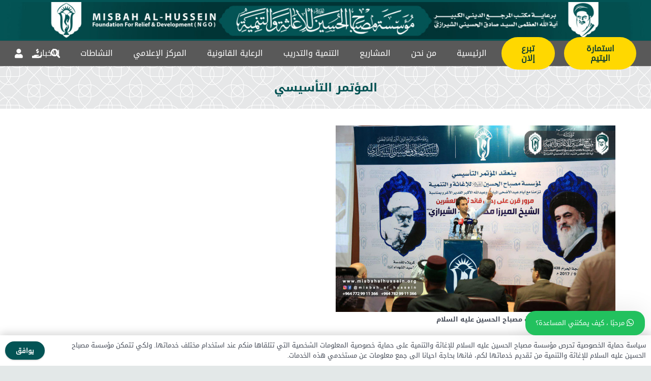

--- FILE ---
content_type: text/css
request_url: https://misbahalhussein.org/wp-content/plugins/userpro-dashboard/assets/css/dashboard-customizer.css
body_size: 910
content:
.userpro-updb-widgets{
	max-width:100% !important;
	margin-bottom: 0 !important;
}

.userpro-updb-widgets div.userpro-centered.userpro-centered-header-only{
	border-radius:0px;
}

.updb-profile-widget {
    background-color: #f5f5f5;
    float: none;
    height: auto;
    margin: 0 0 8px;
    text-align: center;
	cursor:move;
}

.updb-dashboardb-widget .select_user{
display:none;
}

.userpro-post {
    margin-left: 1.5% !important;
    margin-right: 1.5% !important;
    width: 29% !important;
}
.updb-dashboardb-widget br {
    display: none;
}

.updb-dashboardb-widget .userpro-posts {
    padding-top: 25px;
}

.ui-sortable {
   /* display: inline; */
	min-height:20px;
	height:auto;
}


.unused-widget-section {
   /* margin-right: 15px; */
}

.unused-widget-section-container{
	border:1px solid #efefef;
	border-radius:8px;
	float: left; 
	margin-right: 15px;
	width: 25%;
}
.updb-widget-section{
    border-radius: 12px;
    padding: 8px;
}

.updb-act-column-widget {
}

.updb-act-column-widget-container{
	border:1px solid #efefef;
	border-radius:8px;
	margin-bottom: 5px;
    margin-right: 5px;
    width: 32%;
	float:left;
}

.act-widget-column{
	width:70%;
	display:inline-block;
}

.updb-widgets{
	display:inline-block;
}

.col-widget{
	display:inline-block;
	margin-right: 5px;
    vertical-align: top;
}

.widget-container .col-widget li{
	list-style:none;
}

.updb-widgets li{
	list-style:none;
}

.col-widget_3{
	margin-right:0px;
}

.updb-widget-style{
	border:1px solid #efefef;
	border-radius:8px;
}

.updb-basic-info{
	 background-color: #03a1c8;
    border-radius: 6px;
    padding-bottom: 15px;
    padding-top: 15px;
    text-align: center;
	color:#ffffff
}

.updb-widget-style div.userpro-label{
	float:none;
}

.updb-widget-style div.userpro-input{
	float:none;
	color: #686868;
    font-family: roboto;
    font-size: 14px;
}

.updb-view-profile-details{
	  padding-left: 20px;
      padding-right: 20px;
	  padding-bottom: 20px;
}

.updb-view-profile-details .userpro-field-country>.userpro-input, .updb-view-profile-details .userpro-field-description>.userpro-input{
	display: inline-block;
    margin: 5px 0;
    padding: 5px 30px;
}

.updb-user-follower a.userpro-button, .updb-user-following a.userpro-button{
	font-size: 10px;
}
.updb-user-follower div.userpro-sc-i-name a, .updb-user-following div.userpro-sc-i-name a{
	font-weight: normal;
	color: #444 !important;
	font-size:12px;
}

.col-widget ul>li{
	float:none;
	margin-top: 20px;
}

.updb-view-activity .userpro-head, .updb-view-activity .userpro-alert, .updb-view-activity .userpro-sc-bar{
	display:none;
}

.updb-view-activity div.userpro{
	border:none;
}

/*********** Font Awesome Codes ********/
.userpro-icon-profile_details:before{content:"\f007";}
.userpro-icon-followers:before{content:"\f234";}
.userpro-icon-following:before{content:"\f0c0";}
.userpro-icon-activity:before{content:"\f0c0";}

/*********** For Max 800 ***************/

@media only screen and (max-width: 800px){
	.col-widget{ width:100% !important	}
}

@media only screen and (max-width: 620px) {
	.col-widget{ width:99% !important	}
}

@media only screen and (max-width: 480px) {
	.col-widget{ width:99% !important	}
}

@media only screen and (max-width: 320px){
	.col-widget{ width:99% !important	}
}
.updb-custom-content {
    padding-bottom: 25px;
    padding-left: 25px;
    padding-right: 25px;
    padding-top: 25px;
    font-size: small;
}
.userpro-tip-fade.lightview {
    	display: inline-block;
    	text-decoration: none !important;
	box-shadow: none !important;
}
#postsbyuserddelete {
    margin: 0;
    width: 100%;
    font-size: 60%;	
}
div.userpro-sc-i {
    padding-right: 10% !important;
    margin: 0 0 0 10% !important;
}
div.userpro-section.userpro-collapsed-0 {
    padding: 1% !important;
    text-align: center;
}
/*input.userpro-button, a.userpro-button, div.userpro div.ajax-file-upload {
padding: 0 !important;
}*/
.userpro-body .userpro-sc-btn {
    display: none;
}
.userpro-sc div.userpro-sc-btn {
    float: right;
    top: 60%;
}
.userpro-button.red {
    padding-top: 0.4% !important;
}
.userpro-section.userpro-column.userpro-collapsible-1.userpro-collapsed-0 {
    text-align: left !important;
}
.updb-custom-content .userpro-field div.thumbnail_media {
    float: none !important;
}
.updb_prev , .updb_next {
    font-size: 12px !important;
}
.updb_prev {
    float: left;
}
.updb_next {
    float: right;
     padding: 12px !important;
}

#dashboard-my-posts .page-numbers {
    box-sizing: content-box;
    display: inline-block !important;
    font-size: 11px !important;
    height: 19px !important;
    line-height: 19px !important;
    margin: 0 2px !important;
    padding: 4px 10px !important;
    border: 1px solid #ddd;
}
#dashboard-my-posts .current {
    background: #444 none repeat scroll 0 0 !important;
    color: #fff !important;
}

a {
    text-decoration: none !important;
    box-shadow: none !important;
}
.updb-pagi {
    padding: 8px 0 10px 0;
}

--- FILE ---
content_type: text/css
request_url: https://misbahalhussein.org/wp-content/plugins/vc-icon-tabs/css/tabs-style.css
body_size: 2443
content:
/* Individual tab styles */

/*****************************/
/* Bar */
/*****************************/

.tabs-style-bar nav {
	background: rgba(40,44,42,0.05);
}

.tabs-style-bar nav ul {
	border: 4px solid transparent;
}

.tabs-style-bar nav ul li a {
	margin: 0 2px;
	background-color: #f7f7f7;
	color: #74777b;
	transition: background-color 0.2s, color 0.2s;
}

.tabs-style-bar nav ul li a:hover,
.tabs-style-bar nav ul li a:focus {
	color: #2CC185;
}

.tabs-style-bar nav ul li a span {
	text-transform: uppercase;
	letter-spacing: 1px;
	font-weight: 500;
	font-size: 0.6em;
}

.tabs-style-bar nav ul li.tab-current a {
	background: #2CC185;
	color: #fff;
}

/*****************************/
/* Icon box */
/*****************************/

.tabs-style-iconbox nav {
	background: rgba(255,255,255,0.4);
}

.tabs-style-iconbox nav ul li a {
	overflow: visible;
	padding: 2em 0;
	line-height: 1;
	-webkit-transition: color 0.2s;
	transition: color 0.2s;
}

.tabs-style-iconbox nav ul li a span {
	font-weight: 700;
	font-size: 0.7em;
}

.tabs-style-iconbox nav ul li.tab-current {
	z-index: 100;
}

.tabs-style-iconbox nav ul li.tab-current a {
	background: #fff;
	box-shadow: -1px 0 0 #fff;
}

.tabs-style-iconbox nav ul li.tab-current a::after {
	position: absolute;
	top: 100%;
	left: 50%;
	margin-left: -10px;
	width: 0;
	height: 0;
	border: solid transparent;
	border-width: 10px;
	border-top-color: #fff;
	content: '';
	pointer-events: none;
}

.tabs-style-iconbox nav ul li:first-child::before,
.tabs-style-iconbox nav ul li::after {
	position: absolute;
	top: 20%;
	right: 0;
	z-index: -1;
	width: 1px;
	height: 60%;
	background: rgba(0,0,0,0.07);
	content: '';
}

.tabs-style-iconbox nav ul li:first-child::before {
	right: auto;
	left: 0;
}

.tabs-style-iconbox .icon::before {
	display: block;
	margin: 0 0 0.25em 0;
}

/*****************************/
/* Underline */
/*****************************/

.tabs-style-underline nav {
	background: #fff;
}

.tabs-style-underline nav a {
	padding: 0.25em 0 0.5em;
	border-left: 1px solid #e7ecea;
	-webkit-transition: color 0.2s;
	transition: color 0.2s;
}

.tabs-style-underline nav li:last-child a {
	border-right: 1px solid #e7ecea;
}

.tabs-style-underline nav li a::after {
	position: absolute;
	bottom: 0;
	left: 0;
	width: 100%;
	height: 6px;
	background: #2CC185;
	content: '';
	-webkit-transition: -webkit-transform 0.3s;
	transition: transform 0.3s;
	-webkit-transform: translate3d(0,150%,0);
	transform: translate3d(0,150%,0);
}

.tabs-style-underline nav li.tab-current a::after {
	-webkit-transform: translate3d(0,0,0);
	transform: translate3d(0,0,0);
}

.tabs-style-underline nav a span {
	font-weight: 700;
}

/*****************************/
/* Triangle and line */
/*****************************/

.tabs-style-linetriangle nav a {
	overflow: visible;
	border-bottom: 1px solid rgba(0,0,0,0.2);
	-webkit-transition: color 0.2s;
	transition: color 0.2s;
}

.tabs-style-linetriangle nav a span {
	display: block;
	overflow: hidden;
	text-overflow: ellipsis;
	white-space: nowrap;
	font-size: 1em;
}

.tabs-style-linetriangle nav li.tab-current a:after,
.tabs-style-linetriangle nav li.tab-current a:before {
	position: absolute;
	top: 100%;
	left: 50%;
	width: 0;
	height: 0;
	border: solid transparent;
	content: '';
	pointer-events: none;
}

.tabs-style-linetriangle nav li.tab-current a:after {
	margin-left: -10px;
	border-width: 10px;
	border-top-color: #e7ecea;
}

.tabs-style-linetriangle nav li.tab-current a:before {
	margin-left: -11px;
	border-width: 11px;
	border-top-color: rgba(0,0,0,0.2);
}

@media screen and (max-width: 58em) {
	.tabs-style-linetriangle nav {
		font-size: 0.6em;
	}
}

/*****************************/
/* Top Line */
/*****************************/

.tabs-style-topline {
	max-width: 1200px;
}

.tabs-style-topline nav li {
	border: 1px solid rgba(40,44,42,0.1);
}

.tabs-style-topline nav li:not(:last-child) {
	border-right: none;
}

.tabs-style-topline nav li.tab-current {
	border-top-color: #2CC185;
	border-bottom: none;
}

.tabs-style-topline nav a {
	padding: 0.65em 0 0.5em;
	background: rgba(40,44,42,0.05);
	color: #74777b;
	line-height: 1;
	-webkit-transition: color 0.2s;
	transition: color 0.2s;
}

.tabs-style-topline nav a:hover,
.tabs-style-topline nav a:focus {
	color: #2CC185;
}

.tabs-style-topline nav li.tab-current a {
	background: none;
	box-shadow: inset 0 3px 0 #2CC185;
	color: #2CC185;
}

.tabs-style-topline .icon::before {
	display: block;
	margin: 0;
}

.tabs-style-topline nav a span {
	text-transform: uppercase;
	letter-spacing: 1px;
	font-weight: 700;
	font-size: 0.5em;
}

/*****************************/
/* Falling Icon, from http://vintageproductions.eu/grid/interactivity/ */
/*****************************/

.tabs-style-iconfall {
	overflow: visible;
}

.tabs-style-iconfall nav a {
	display: inline-block;
	overflow: visible;
	padding: 1em 0 2em;
	color: #74777b;
	line-height: 1;
	-webkit-transition: color 0.3s cubic-bezier(0.7,0,0.3,1);
	transition: color 0.3s cubic-bezier(0.7,0,0.3,1);
}

.tabs-style-iconfall nav a:hover,
.tabs-style-iconfall nav a:focus,
.tabs-style-iconfall nav li.tab-current a {
	color: #2CC185;
}

.tabs-style-iconfall nav a span {
	font-weight: 700;
}

.tabs-style-iconfall nav li::before {
	position: absolute;
	bottom: 1em;
	left: 50%;
	margin-left: -20px;
	width: 40px;
	height: 4px;
	background: #2CC185;
	content: '';
	opacity: 0;
	-webkit-transition: -webkit-transform 0.2s ease-in;
	transition: transform 0.2s ease-in;
	-webkit-transform: scale3d(0,1,1);
	transform: scale3d(0,1,1);
}

.tabs-style-iconfall nav li.tab-current::before {
	opacity: 1;
	-webkit-transform: scale3d(1,1,1);
	transform: scale3d(1,1,1);
}

.tabs-style-iconfall .icon::before {
	display: block;
	margin: 0 0 0.35em;
	opacity: 0;
	-webkit-transition: -webkit-transform 0.2s, opacity 0.2s;
	transition: transform 0.2s, opacity 0.2s;
	-webkit-transform: translate3d(0,-100px,0);
	transform: translate3d(0,-100px,0);
	pointer-events: none;
}

.tabs-style-iconfall nav li.tab-current .icon::before {
	opacity: 1;
	-webkit-transform: translate3d(0,0,0);
	transform: translate3d(0,0,0);
}

@media screen and (max-width: 58em) {
	.tabs-style-iconfall nav li .icon::before {
		opacity: 1;
		-webkit-transform: translate3d(0,0,0);
		transform: translate3d(0,0,0);
	}
}

/*****************************/
/* Moving Line */
/*****************************/

.tabs-style-linemove nav {
	background: #fff;
}

.tabs-style-linemove nav li:last-child::before {
	position: absolute;
	bottom: 0;
	left: 0;
	width: 100%;
	height: 4px;
	background: #2CC185;
	content: '';
	-webkit-transition: -webkit-transform 0.3s;
	transition: transform 0.3s;
}

/* Move the line */
.tabs-style-linemove nav li:first-child.tab-current ~ li:last-child::before {
	-webkit-transform: translate3d(-400%,0,0);
	transform: translate3d(-400%,0,0);
}

.tabs-style-linemove nav li:nth-child(2).tab-current ~ li:last-child::before {
	-webkit-transform: translate3d(-300%,0,0);
	transform: translate3d(-300%,0,0);
}

.tabs-style-linemove nav li:nth-child(3).tab-current ~ li:last-child::before {
	-webkit-transform: translate3d(-200%,0,0);
	transform: translate3d(-200%,0,0);
}

.tabs-style-linemove nav li:nth-child(4).tab-current ~ li:last-child::before {
	-webkit-transform: translate3d(-100%,0,0);
	transform: translate3d(-100%,0,0);
}

.tabs-style-linemove nav a {
	padding: 1em 0;
	color: #74777b;
	line-height: 1;
	-webkit-transition: color 0.3s, -webkit-transform 0.3s;
	transition: color 0.3s, transform 0.3s;
}

.tabs-style-linemove nav li.tab-current a {
	color: #2CC185;
	-webkit-transform: translate3d(0,8px,0);
	transform: translate3d(0,8px,0);
}

.tabs-style-linemove nav a span {
	font-weight: 700;
}

/*****************************/
/* Line */
/*****************************/

.tabs-style-line nav ul {
	padding: 0 2em;
	max-width: none;
	box-shadow: inset 0 -2px #d1d3d2;
}

.tabs-style-line nav a {
	padding: 0.7em 0.4em;
	box-shadow: inset 0 -2px #d1d3d2;
	color: #74777b;
	text-align: left;
	text-transform: uppercase;
	letter-spacing: 1px;
	font-weight: 700;
	font-size: 0.8em;
	line-height: 1;
	-webkit-transition: color 0.3s, box-shadow 0.3s;
	transition: color 0.3s, box-shadow 0.3s;
}

.tabs-style-line nav a:hover,
.tabs-style-line nav a:focus {
	box-shadow: inset 0 -2px #74777b;
}

.tabs-style-line nav li.tab-current a {
	box-shadow: inset 0 -2px #2CC185;
	color: #2CC185;
}

@media screen and (max-width: 58em) {
	.tabs-style-line nav ul {
		display: block;
		box-shadow: none;
	}
	.tabs-style-line nav ul li {
		display: block;
		-webkit-flex: none;
		flex: none;
	}
}

/*****************************/
/* Circle */
/*****************************/

.tabs-style-circle {
	overflow: visible;
}

.tabs-style-circle nav li::before {
	position: absolute;
	top: 50%;
	left: 50%;
	margin: -60px 0 0 -60px;
	width: 120px;
	height: 120px;
	border: 1px solid #2CC185;
	border-radius: 50%;
	content: '';
	opacity: 0;
	-webkit-transition: -webkit-transform 0.2s, opacity 0.2s;
	transition: transform 0.2s, opacity 0.2s;
	-webkit-transition-timing-function: cubic-bezier(0.7,0,0.3,1);
	transition-timing-function: cubic-bezier(0.7,0,0.3,1);
	-webkit-transform: scale3d(0,0,1);
	transform: scale3d(0,0,1);
}

@media screen and (max-width: 58em) {
	.tabs-style-circle nav li::before {
		margin: -40px 0 0 -40px;
		width: 80px;
		height: 80px;
	}
}

.tabs-style-circle nav li.tab-current::before {
	opacity: 1;
	-webkit-transform: scale3d(1,1,1);
	transform: scale3d(1,1,1);
}

.tabs-style-circle nav a {
	overflow: visible;
	color: #74777b;
	font-weight: 700;
	font-size: 0.9em;
	line-height: 1.1;
	-webkit-transition: color 0.3s cubic-bezier(0.7,0,0.3,1);
	transition: color 0.3s cubic-bezier(0.7,0,0.3,1);
}

.tabs-style-circle nav a span {
	display: inline-block;
}

.tabs-style-circle nav a span,
.tabs-style-circle .icon::before {
	-webkit-transition: -webkit-transform 0.3s cubic-bezier(0.7,0,0.3,1);
	transition: transform 0.3s cubic-bezier(0.7,0,0.3,1);
}

.tabs-style-circle nav a:hover,
.tabs-style-circle nav a:focus {
	color: #4a4a4b;
}

.tabs-style-circle nav li.tab-current a {
	color: #2CC185;
}

.tabs-style-circle nav li.tab-current a span {
	-webkit-transform: translate3d(0,4px,0);
	transform: translate3d(0,4px,0);
}

.tabs-style-circle .icon::before {
	display: block;
	margin: 0;
	pointer-events: none;
}

.tabs-style-circle nav li.tab-current .icon::before {
	-webkit-transform: translate3d(0,-4px,0);
	transform: translate3d(0,-4px,0);
}

/*****************************/
/* Shape */
/*****************************/

.tabs-style-shape {
	max-width: 1200px;
}

.tabs-style-shape nav ul li {
	margin: 0 3em;
}

.tabs-style-shape nav ul li:first-child {
	margin-left: 0;
}

.tabs-style-shape nav ul li.tab-current {
	z-index: 100;
}

.tabs-style-shape nav li a {
	overflow: visible;
	margin: 0 -3em 0 0;
	padding: 0;
	color: #fff;
	font-weight: 500;
}

.tabs-style-shape nav li:first-child a span {
	padding-left: 2em;
	border-radius: 30px 0 0 0;
}

.tabs-style-shape nav li:last-child a span {
	padding-right: 2em;
	border-radius: 0 30px 0 0;
}

.tabs-style-shape nav li a svg {
	position: absolute;
	left: 100%;
	margin: 0;
	width: 3em;
	height: 100%;
	fill: #bdc2c9;
}

.tabs-style-shape nav li a svg:nth-child(2),
.tabs-style-shape nav li:last-child a svg {
	right: 100%;
	left: auto;
	-webkit-transform: scale3d(-1,1,1);
	transform: scale3d(-1,1,1);
}

.tabs-style-shape nav li a span {
	display: block;
	overflow: hidden;
	padding: 0.65em 0;
	background-color: #bdc2c9;
	text-overflow: ellipsis;
	white-space: nowrap;
}

.tabs-style-shape nav li a:hover span {
	background-color: #2CC185;
}

.tabs-style-shape nav li a:hover svg {
	fill: #2CC185;
}

/* Make only shape clickable */
.tabs-style-shape nav li a svg {
	pointer-events: none;
}

.tabs-style-shape nav li a svg use {
	pointer-events: auto;
}

.tabs-style-shape nav li.tab-current a span,
.tabs-style-shape nav li.tab-current a svg {
	-webkit-transition: none;
	transition: none;
}

.tabs-style-shape nav li.tab-current a span {
	background: #fff;
}

.tabs-style-shape nav li.tab-current a svg {
	fill: #fff;
}

.tabs-style-shape .content-wrap {
	background: #fff;
}

@media screen and (max-width: 58em) {
	.tabs-style-shape nav ul {
		display: block;
		padding-top: 1.5em;
	}
	.tabs-style-shape nav ul li {
		display: block;
		margin: -1.25em 0 0;
		-webkit-flex: none;
		flex: none;
	}
	.tabs-style-shape nav ul li a {
		margin: 0;
	}
	.tabs-style-shape nav ul li svg {
		display: none;
	}
	.tabs-style-shape nav ul li a span {
		padding: 1.25em 0 2em !important;
		border-radius: 30px 30px 0 0 !important;
		box-shadow: 0 -1px 2px rgba(0,0,0,0.1);
		line-height: 1;
	}
	.tabs-style-shape nav ul li:last-child a span {
		padding: 1.25em 0 !important;
	}
	.tabs-style-shape nav ul li.tab-current {
		z-index: 1;
	}
}

/*****************************/
/* Line Box */
/*****************************/

.tabs-style-linebox nav ul li {
	margin: 0 0.5em;
	-webkit-flex: none;
	flex: none;
}

.tabs-style-linebox nav a {
	padding: 0 1.5em;
	color: #74777b;
	font-weight: 700;
	-webkit-transition: color 0.3s;
	transition: color 0.3s;
}

.tabs-style-linebox nav a:hover,
.tabs-style-linebox nav a:focus {
	color: #2CC185;
}

.tabs-style-linebox nav li.tab-current a {
	color: #fff;
}

.tabs-style-linebox nav a::after {
	position: absolute;
	top: 0;
	left: 0;
	z-index: -1;
	width: 100%;
	height: 100%;
	background: #d2d8d6;
	content: '';
	-webkit-transition: background-color 0.3s, -webkit-transform 0.3s;
	transition: background-color 0.3s, transform 0.3s;
	-webkit-transition-timing-function: ease, cubic-bezier(0.7,0,0.3,1);
	transition-timing-function: ease, cubic-bezier(0.7,0,0.3,1);
	-webkit-transform: translate3d(0,100%,0) translate3d(0,-3px,0);
	transform: translate3d(0,100%,0) translate3d(0,-3px,0);
}

.tabs-style-linebox nav li.tab-current a::after {
	-webkit-transform: translate3d(0,0,0);
	transform: translate3d(0,0,0);
}

.tabs-style-linebox nav a:hover::after,
.tabs-style-linebox nav a:focus::after,
.tabs-style-linebox nav li.tab-current a::after {
	background: #2CC185;
}

@media screen and (max-width: 58em) {
	.tabs-style-linebox nav ul {
		display: block;
		box-shadow: none;
	}
	.tabs-style-linebox nav ul li {
		display: block;
		-webkit-flex: none;
		flex: none;
	}
}

/*****************************/
/* Flip */
/*****************************/

.tabs-style-flip {
	max-width: 1200px;
}

.tabs-style-flip nav a {
	padding: 0.5em 0;
	color: #2CC185;
	-webkit-transition: color 0.3s;
	transition: color 0.3s;
}

.tabs-style-flip nav a:hover,
.tabs-style-flip nav a:focus,
.tabs-style-flip nav li.tab-current a {
	color: #74777b;
}

.tabs-style-flip nav a span {
	text-transform: uppercase;
	letter-spacing: 1px;
	font-weight: 700;
	font-size: 0.625em;
}

.tabs-style-flip nav a::after {
	position: absolute;
	top: 0;
	left: 0;
	z-index: -1;
	width: 100%;
	height: 100%;
	background-color: #f0f0f0;
	content: '';
	-webkit-transition: -webkit-transform 0.3s, background-color 0.3s;
	transition: transform 0.3s, background-color 0.3s;
	-webkit-transform: perspective(900px) rotate3d(1,0,0,90deg);
	transform: perspective(900px) rotate3d(1,0,0,90deg);
	-webkit-transform-origin: 50% 100%;
	transform-origin: 50% 100%;
	-webkit-perspective-origin: 50% 100%;
	perspective-origin: 50% 100%;
}

.tabs-style-flip nav li.tab-current a::after {
	background-color: #fff;
	-webkit-transform: perspective(900px) rotate3d(1,0,0,0deg);
	transform: perspective(900px) rotate3d(1,0,0,0deg);
}

.tabs-style-flip .content-wrap {
	background: #fff;
}


/*****************************/
/* Fill up */
/*****************************/

.tabs-style-fillup nav ul li a {
	padding: 1.9em 0;
	border-right: 1px solid #2CC185;
	line-height: 1;
	-webkit-transition: color 0.3s;
	transition: color 0.3s;
	-webkit-backface-visibility: hidden;
	backface-visibility: hidden;
}

.tabs-style-fillup nav ul li:last-child a {
	border: none;
}

.tabs-style-fillup nav ul li.tab-current {
	z-index: 100;
}

.tabs-style-fillup nav ul li.tab-current a {
	color: #fff;
}

.tabs-style-fillup nav ul li a::after {
	position: absolute;
	top: 0;
	left: 0;
	z-index: -1;
	width: 100%;
	height: 100%;
	height: calc(100% + 1px);
	border: 1px solid #2CC185;
	background: #2CC185;
	content: '';
	-webkit-transition: -webkit-transform 0.3s;
	transition: transform 0.3s;
	-webkit-transform: translate3d(0,100%,0);
	transform: translate3d(0,100%,0);
}

.tabs-style-fillup nav ul li.tab-current a::after {
	-webkit-transform: translate3d(0,0,0);
	transform: translate3d(0,0,0);
}

.tabs-style-fillup nav ul li a span,
.tabs-style-fillup .icon::before {
	-webkit-transition: -webkit-transform 0.5s;
	transition: transform 0.5s;
	-webkit-transform: translate3d(0,5px,0);
	transform: translate3d(0,5px,0);
}

.tabs-style-fillup nav ul li a span {
	display: block;
	font-weight: 700;
	font-size: 0.7em;
	line-height: 1.5;
}

.tabs-style-fillup .icon::before {
	display: block;
	margin: 0;
}

.tabs-style-fillup nav ul li.tab-current a span,
.tabs-style-fillup li.tab-current .icon::before {
	-webkit-transform: translate3d(0,-10px,0);
	transform: translate3d(0,-10px,0);
}


/*****************************/
/* Trapezoid, based on http://lea.verou.me/2013/10/slanted-tabs-with-css-3d-transforms/ */
/*****************************/

.tabs-style-tzoid {
	max-width: 1200px;
}

.tabs-style-tzoid nav {
	padding: 0 1em;
}

.tabs-style-tzoid nav ul li {
	-webkit-backface-visibility: hidden;
	backface-visibility: hidden;
}

.tabs-style-tzoid nav ul li a {
	padding: 0 1.5em 0 0.3em;
	color: #0d9564;
	-webkit-transition: color 0.2s;
	transition: color 0.2s;
}

@media screen and (max-width: 54em) {
	.tabs-style-tzoid nav ul li a {
		padding: 0 0.5em 0 0.3em;
	}
}

.tabs-style-tzoid nav ul li a:hover,
.tabs-style-tzoid nav ul li a:focus {
	color: #fff;
}

.tabs-style-tzoid nav ul li.tab-current a,
.tabs-style-tzoid nav ul li.tab-current a:hover {
	color: #2CC185;
}

.tabs-style-tzoid nav ul li a span {
	font-weight: 500;
	font-size: 0.75em;
}

.tabs-style-tzoid nav ul li a::after {
	position: absolute;
	top: 0;
	right: 0;
	bottom: 0;
	left: 0;
	z-index: -1;
	outline: 1px solid transparent;
	border-radius: 10px 10px 0 0;
	background: #2CC185;
	box-shadow: inset 0 -3px 3px rgba(0,0,0,0.05);
	content: '';
	-webkit-transform: perspective(5px) rotateX(0.93deg) translateZ(-1px);
	transform: perspective(5px) rotateX(0.93deg) translateZ(-1px);
	-webkit-transform-origin: 0 0;
	transform-origin: 0 0;
	-webkit-backface-visibility: hidden;
	backface-visibility: hidden;
}

.tabs-style-tzoid nav ul li.tab-current a::after,
.tabs-style-tzoid .content-wrap {
	background: #fff;
	box-shadow: none;
}

/*****************************/
/* Circle fill */
/*****************************/

.tabs-style-circlefill {
	max-width: 700px;
	border: 1px solid #2CC185;
}

.tabs-style-circlefill nav ul li {
	overflow: hidden;
	border-right: 1px solid #2CC185;
}

.tabs-style-circlefill nav li a {
	padding: 1.5em 0;
	color: #fff;
	font-size: 1.25em;
}

.tabs-style-circlefill nav li:first-child {
	border-left: none;
}

.tabs-style-circlefill nav li:last-child {
	border: none;
}

.tabs-style-circlefill nav li::before {
	position: absolute;
	top: 50%;
	left: 50%;
	margin: -40px 0 0 -40px;
	width: 80px;
	height: 80px;
	border: 1px solid #2CC185;
	border-radius: 50%;
	background: #2CC185;
	content: '';
	-webkit-transition: -webkit-transform 0.3s;
	transition: transform 0.3s;
}

.tabs-style-circlefill nav li.tab-current::before {
	-webkit-transform: scale3d(2.5,2.5,1);
	transform: scale3d(2.5,2.5,1);
}

.tabs-style-circlefill nav a {
	-webkit-transition: color 0.3s;
	transition: color 0.3s;
}

.tabs-style-circlefill nav a span {
	display: none;
}

.tabs-style-circlefill nav li.tab-current a {
	color: #fff;
}

.tabs-style-circlefill .icon::before {
	display: block;
	margin: 0;
	pointer-events: none;
}

.tabs-style-circlefill .content-wrap {
	border-top: 1px solid #2CC185;
}

--- FILE ---
content_type: application/javascript
request_url: https://misbahalhussein.org/wp-content/plugins/userpro-dashboard/assets/js/custom-js.js
body_size: 575
content:
jQuery(document).ready(function(){
	//jQuery('.userpro' ).find('.userpro-profile-img-btn').remove();
	jQuery('#dashboard-profile-customizer ul').sortable();
	jQuery( "ul.droptrue" ).sortable({
		  connectWith: "ul"
	});

	jQuery( "#save_widgets" ).click(function(){
		updb_save_widgets();
	});
	jQuery(document).on('click','.updb-edit-post',function(){
            
            //var id = '.userpro-edit-post-'+jQuery(this).data('postid');
            updb_edit_post(jQuery(this).data('postid'));
            
        });
        jQuery(document).on('click','.updb-add-new-post',function(){
            updb_edit_post('');
        });
	function updb_save_widgets(){
		var col1 = jQuery('#updb-customizer_1').sortable('toArray').toString();
		var col2 = jQuery('#updb-customizer_2').sortable('toArray').toString();
		var col3 = jQuery('#updb-customizer_3').sortable('toArray').toString();
		var unused_widget = jQuery('#updb_unused_widget').sortable('toArray').toString();
		jQuery('.userpro-loading').show().addClass('inline');
		jQuery.ajax({
			url: userpro_ajax_url,
			data:{action:'updb_save_widgets', col1:col1, col2:col2, col3:col3, unused_widget:unused_widget},
			type:'POST',
			dataType:'JSON',
			success: function(res){
				jQuery('.userpro-loading').hide().removeClass('inline');
				userpro_overlay_confirmation( 'Profile Updated Successfully' );
			}
		});
	}
	function updb_edit_post(post_id){
            
            jQuery.ajax({
                url: userpro_ajax_url,
                data: "action=updb_edit_post&post_id="+post_id,
                type:'POST',
                dataType:'JSON',
                success: function(res){
                    if (jQuery('body').find('.userpro-overlay').length==0) {
                        jQuery('body').append('<div class="userpro-overlay"/><div class="userpro-overlay-inner"/>');
                    }
                    jQuery('.userpro-overlay-inner').html(res.response);
                    
                    userpro_chosen();
                    userpro_ajax_picupload();
                    userpro_overlay_center('.userpro-overlay-inner');
                }
                
            });
        }

        jQuery(document).on('click','#dashboard-my-posts .page-numbers',function(e){
            e.preventDefault();
            var page_no = jQuery(this).text();
            if(page_no == 'Next' || page_no == 'Previous'){
                var match1 = jQuery(this).attr('href');
                var matches = match1.match(/\/(\d+)\/$/);
                    if(matches == null && page_no == 'Previous')
                        page_no = 1;
                    else
                        page_no = matches[1];
            }
            jQuery.ajax({
                url: userpro_ajax_url,
                data: "action=updb_pagination&ajax=true&page_no="+page_no,
                dataType: 'JSON',
                type: 'POST',
                success:function(data){
                    jQuery('#dashboard-my-posts').empty();
                    jQuery('#dashboard-my-posts').html(data);
                } 
            });
        });
        jQuery(window).ajaxComplete(function(event,xhr,options) {
            var string = '';
            if(xhr.responseJSON !== undefined && xhr.responseJSON.modal_msg !== undefined){
                string = xhr.responseJSON.modal_msg;
                if((string.indexOf('Your submission has been published') > -1) || string.indexOf('Your submission has been sent! It will be reviewed shortly') > -1){
                    location.reload(); 
                }
            }
        });
        
});







